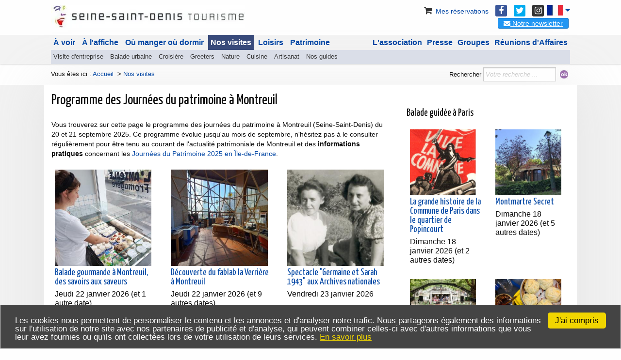

--- FILE ---
content_type: text/html; charset=ISO-8859-15
request_url: https://www.tourisme93.com/journees-du-patrimoine-a-montreuil.html
body_size: 16477
content:
<!DOCTYPE html>
<html lang="fr" >
<head>
  <title>Les Journées du patrimoine à Montreuil, Seine-Saint-Denis (Programme)</title>
  
  <meta charset="ISO-8859-15" />

  <meta name="description"   content="Vous trouverez sur cette page le programme des journ&amp;eacute;es europ&amp;eacute;ennes du patrimoine &amp;agrave; Montreuil (Seine-Saint-Denis)..." />
  <meta name="author"        content="Seine-Saint-Denis Tourisme" />
  <meta name="copyright"     content="www.tourisme93.com" />
  <meta name="robots"        content="follow,index,all" />
  <meta name="gs-generated-date" content="2026-01-18 13:43:04" />
  <link rel="canonical" href="https://www.tourisme93.com/journees-du-patrimoine-a-montreuil.html" />
    <base href="https://www.tourisme93.com/" />
  <meta property="og:title"       content=" Les Journ&eacute;es du patrimoine &agrave; Montreuil, Seine-Saint-Denis (Programme)">
  <meta property="og:url"         content="https://www.tourisme93.com/journees-du-patrimoine-a-montreuil.html">
  <meta property="og:description" content="Vous trouverez sur cette page le programme des journ&eacute;es europ&eacute;ennes du patrimoine &agrave; Montreuil (Seine-Saint-Denis)...">
  <meta property="og:site_name"   content="Seine-Saint-Denis tourisme">
  <meta name="viewport" content="width=device-width, initial-scale=1.0" />

  
  <script src="resources/jquery/jquery.min.js?v=c1374c9" type="text/javascript" ></script>
  <script src="resources/jquery/jquery-ui.custom.min.js?v=c1374c9" type="text/javascript" ></script>
  <script src="resources/jquery/ui/i18n/jquery.ui.datepicker-fr.js?v=c1374c9" type="text/javascript" ></script>
  <script src="resources/scriptaculous/compressed/gs_scriptaproto.js?v=c1374c9" type="text/javascript" ></script>
  <script src="gsite.js?v2&v=c1374c9" type="text/javascript" ></script>
  <script src="modules/core/summary_page/summary_page.js?v=c1374c9" type="text/javascript" async></script>
  <script src="scripts/js/effect.js?v=c1374c9" type="text/javascript" ></script>
  <script src="Local/minisites/scripts/responsive.js?v=c1374c9" type="text/javascript" ></script>
  <script src="Local/tourisme93/scripts/template_v3.js?v=c1374c9" type="text/javascript" ></script>
  <!-- CSS file="./Local/tourisme93/tourisme93_v3.css" replace_main="true" -->

  <!-- Social -->


  <!-- NO_AUTH <script data-ad-client="ca-pub-7906560297289280" async src="https://pagead2.googlesyndication.com/pagead/js/adsbygoogle.js"></script>

<!-- Script clarity -->
<script type="text/javascript">
    (function(c,l,a,r,i,t,y){
        c[a]=c[a]||function(){(c[a].q=c[a].q||[]).push(arguments)};
        t=l.createElement(r);t.async=1;t.src="https://www.clarity.ms/tag/"+i;
        y=l.getElementsByTagName(r)[0];y.parentNode.insertBefore(t,y);
    })(window, document, "clarity", "script", "ga2hlehgn2");
</script>


<!-- Matomo -->
<script type="text/javascript">
  var _paq = window._paq || []; 
  _paq.push(['trackPageView']); 
  _paq.push(['enableLinkTracking']); 
  (function() { 
    var u="//stats.id-alizes.net/"; 
    _paq.push(['setTrackerUrl', u+'matomo.php']); 
    _paq.push(['setSiteId', '30']); 
    var d=document, g=d.createElement('script'), s=d.getElementsByTagName('script')[0]; 
    g.type='text/javascript'; g.async=true; g.defer=true; g.src=u+'matomo.js'; s.parentNode.insertBefore(g,s); 
  })(); 
</script>
<!-- End Matomo Code -->

<!-- 3RD_PARTY_SCRIPT id="google-analytics" -->
<script async src="https://www.googletagmanager.com/gtag/js?id=G-SNYG5QQV3D"></script>
<script type="text/javascript">
   window.dataLayer = window.dataLayer || [];
   function gtag(){dataLayer.push(arguments);}
   gtag('js', new Date());
   gtag('config', 'G-SNYG5QQV3D', {'custom_map': {'dimension1': 'ParentLvl1'}});
   gtag('config', 'UA-741904-1',  {'custom_map': {'dimension1': 'ParentLvl1'}});
   gtag('event', 'ParentLvl1_dimension', {'ParentLvl1': 'tourisme93mnu1_6'});
jQuery(function(){
  jQuery('a[target="_blank"]').click(function () {
    var current_url = window.location.href.split('/');
    var current_domain = current_url[2];
    var out_url = jQuery(this).attr('href').split('/');
    var out_domain = out_url[2];
    if(out_domain != current_domain && out_url[0].substr(0,4)=='http'){
      gtag ('event', 'link_out', {
        'event_category': jQuery(this).attr('href'),
        'event_label': jQuery(this).text()
      });
    }
  });
});
</script>
<!-- 3RD_PARTY_SCRIPT_END -->


<script type="application/ld+json">
{"itemListElement":[{"item":"https://www.tourisme93.com/document.php?pagendx=23","position":1,"@type":"ListItem","@context":"http://schema.org","name":"Nos visites","description":null,"url":null,"image":null}],"numberOfItems":1,"@type":"BreadcrumbList","@context":"http://schema.org"}
</script>
</head>

<body>


  <div><a id="top"></a>

  </div>

  <!-- *** Header ************************************************************ -->



  <section id="s_header_top">
    <div class="row" style="padding: 10px 0;">
      <div class="columns large-5">
        <a href=".">
           <div class="titre"> <img class="header_logo" alt="Seine-Saint-Denis Tourisme" src="./Local/tourisme93/img/logo93_mobile.jpg" width="400" height="48"/></div>
        </a>
      </div>
      <div class="columns large-7">
        <!-- *************************************************************** -->
        <!-- LANG SELECTOR -->
        <div id="list_langs">
          <a id="btn_open_lang" class="btn_flag flag_fr" onclick="toggleLangList()">&nbsp;<i class="fa fa-caret-down" aria-hidden="true"></i></a>
          <ul id="list_lang_all" style="display: none;">
            <li><a class="btn_flag flag_fr" href="https://www.tourisme93.com/"> Fran&ccedil;ais</a></li>
            <li><a class="btn_flag flag_en" href="https://uk.tourisme93.com/"> English</a></li>
            <li><a class="btn_flag flag_es" href="https://es.tourisme93.com/"> Espa&ntilde;ol</a></li>
          </ul>
        </div>

        <style>
          #list_langs {
            position: relative;
            float: right;
            margin-left: 7px;
          }
          .btn_flag {
            display: inline-block;
            min-width: 33px;
            padding-left: 33px;
            height: 22px;
            line-height: 1;
            background-image: url('Local/flags_t93/all_flags.jpg');
            background-repeat: no-repeat;
          }
          .btn_flag.flag_fr { background-position: 0 -22px;}
          .btn_flag.flag_en { background-position: 0 0;}
          .btn_flag.flag_es { background-position: 0 -44px;}
          #list_langs ul {
            position: absolute;
            top: 22px;
            right: 0;
            z-index: 99;
            padding: 7px;
            list-style-type: none;
            border: solix 1px #eee;
            box-shadow: 1px 1px 5px rgba(0,0,0,0.2);
            background-color: #fff;
            border-top: solid 1px #fff;
          }
          #list_langs ul li {
            margin: 0 0 7px;
            border-bottom: solid 1px #ddd;
          }
          #list_langs ul li:last-child {
            margin: 0 0 0;
            border-bottom-style: none;
          }
          #list_langs ul li a {
            display: inline-block;
            padding: 7px;
            padding-left: 43px;
            margin-left: 5px;
          }
          #list_langs ul li a:hover {
            text-decoration: underline;
          }
          #list_langs:hover > ul {
            display: block !important;
          }
          #btn_open_lang .fa {
            font-size: 18px;
            line-height: 22px;
          }
        </style>
        <script>
          function toggleLangList() {
            var x = document.getElementById("list_lang_all");
            if (x.style.display === "none") {
              x.style.display = "block";
            } else {
              x.style.display = "none";
            }
          }
        </script>
        <!-- END LANG SELECTOR -->
        <!-- *************************************************************** -->
        <ul id="top_right_links">

          <li><a href="https://exploreparis.com/fr/connexion?back=history"><i class="fa fa-shopping-cart"></i>&nbsp;Mes r&eacute;servations</a></li>
          <li><a href="https://fr-fr.facebook.com/seinesaintdenis.tourisme/" target="_blank"><i class="fa fa-facebook"></i></a></li>
          <li><a href="https://twitter.com/cdt93" target="_blank"><i class="fa fa-twitter"></i></a></li>
          <li><a href="https://www.instagram.com/seinesaintdenistourisme/" target="_blank"><i class="fa fa-instagram"></i></a></li>
        </ul>
        <div id="block-newsletter">
          
<div id="boxapp_10876" class="txt_include">
<div class="frmmail_popup_init">
<button id="btn_popup_183" class="button_popup" data-function="getPopupFormCtn" data-url="popup.php?fct=getPopupFormCtn&module=formmail-show&project=tourisme93&projectadm=tourisme93&formmail_id=183"><i class="fa fa-envelope"></i> Notre newsletter</button>
</div>
<script type="text/javascript">
jQuery('.button_popup').click(function() {
  var url = jQuery(this).attr('data-url');
  if(url == undefined) return;
  url += '&pattern=popup_app_transparency';
  if(jQuery('#popup_app').length == 0) jQuery('body').append('<div id="popup_app"></div>');
  jQuery('#popup_app').html(
      '<div id="popup_frame">'+
      '<iframe src="'+url+'" frameborder="0" style="background: transparent none repeat scroll 0% 0%; border: 0px none transparent; overflow: hidden; visibility: visible; margin: 0px !important; padding: 0px !important; position: fixed; left: 0px; top: 0px; width: 100%; height: 100%; z-index: 9999; display: block;"></iframe>'+
      '</div>'
  );
});
</script></div>
        </div>
      </div>

    </div>
  </section>



  <!-- *** MENU ************************************************************ -->


  <section id="s_main_menu">
    <div class="row">
      <div class="columns large-12">
        <a href="." class="logo_sticky" style="display:none;"><img class="header_logo" alt="Seine-Saint-Denis Tourisme" src="./Local/tourisme93/img/logo93_mini.jpg"/></a>
        
  <ul id="adm_menu1default" class="gs_responsive">
    <li id="mnu_tourisme93mnu1_3" class="item_node first childs_multi"><a href="document.php?pagendx=20" class="link_item_node first childs_multi">À voir</a>
    <ul id="adm_menu2defaulttourisme93mnu1_3" class="ul_2 menu_node">
      <li id="mnu_tourisme93mnu2_17" class="item_node_level_2 first"><a href="https://www.tourisme93.com/basilique/" class="link_item_node_level_2 first">Basilique Saint-Denis</a></li>
      <li id="mnu_tourisme93mnu2_20" class="item_node_level_2"><a href="document.php?pagendx=76" class="link_item_node_level_2">Stade de France</a></li>
      <li id="mnu_tourisme93mnu2_19" class="item_node_level_2"><a href="document.php?pagendx=74" class="link_item_node_level_2">Marché aux Puces</a></li>
      <li id="mnu_tourisme93mnu2_18" class="item_node_level_2"><a href="document.php?pagendx=75" class="link_item_node_level_2">Musée de l'Air</a></li>
      <li id="mnu_tourisme93mnu2_16" class="item_node_level_2"><a href="document.php?pagendx=27" class="link_item_node_level_2">La Villette</a></li>
      <li id="mnu_tourisme93mnu2_114" class="item_node_level_2"><a href="document.php?pagendx=507" class="link_item_node_level_2">Paris en bateau</a></li>
      <li id="mnu_5972" class="item_node_level_2"><a href="street-art-graffitis-93.html" class="link_item_node_level_2">Street art</a></li>
      <li id="mnu_9151" class="item_node_level_2 last"><a href="guide-des-quartiers.html" class="link_item_node_level_2 last">Quartier</a></li>
    </ul>
    </li>
    <li id="mnu_tourisme93mnu1_4" class="item_node childs_multi"><a href="document.php?pagendx=79" class="link_item_node childs_multi">À l'affiche</a>
    <ul id="adm_menu2defaulttourisme93mnu1_4" class="ul_2 menu_node">
      <li id="mnu_tourisme93mnu2_153" class="item_node_level_2 first"><a href="document.php?pagendx=705" class="link_item_node_level_2 first">Concert</a></li>
      <li id="mnu_tourisme93mnu2_154" class="item_node_level_2"><a href="document.php?pagendx=704" class="link_item_node_level_2">Spectacle</a></li>
      <li id="mnu_tourisme93mnu2_155" class="item_node_level_2"><a href="document.php?pagendx=706" class="link_item_node_level_2">Exposition</a></li>
      <li id="mnu_tourisme93mnu2_156" class="item_node_level_2"><a href="document.php?pagendx=708" class="link_item_node_level_2">Sport</a></li>
      <li id="mnu_tourisme93mnu2_157" class="item_node_level_2"><a href="document.php?pagendx=703" class="link_item_node_level_2">Enfant</a></li>
      <li id="mnu_tourisme93mnu2_158" class="item_node_level_2"><a href="document.php?pagendx=707" class="link_item_node_level_2">Salon brocante</a></li>
      <li id="mnu_tourisme93mnu2_159" class="item_node_level_2"><a href="document.php?pagendx=709" class="link_item_node_level_2">Cinéma</a></li>
      <li id="mnu_tourisme93mnu2_160" class="item_node_level_2"><a href="document.php?pagendx=710" class="link_item_node_level_2">Fête</a></li>
      <li id="mnu_7515" class="item_node_level_2"><a href="lieux-de-creations-alternatifs.html" class="link_item_node_level_2">Lieu alternatif</a></li>
      <li id="mnu_tourisme93mnu2_188" class="item_node_level_2"><a href="document.php?pagendx=631" class="link_item_node_level_2">Évènements</a></li>
      <li id="mnu_7809" class="item_node_level_2 last"><a href="salons-professionnels.html" class="link_item_node_level_2 last">Salons pro</a></li>
    </ul>
    </li>
    <li id="mnu_tourisme93mnu1_5" class="item_node childs_multi"><a href="document.php?pagendx=88" class="link_item_node childs_multi">Où manger où dormir</a>
    <ul id="adm_menu2defaulttourisme93mnu1_5" class="ul_2 menu_node">
      <li id="mnu_tourisme93mnu2_33" class="item_node_level_2 first"><a href="hotels.html" class="link_item_node_level_2 first">Hôtel</a></li>
      <li id="mnu_tourisme93mnu2_36" class="item_node_level_2"><a href="document.php?pagendx=2639" class="link_item_node_level_2">Restaurant</a></li>
      <li id="mnu_tourisme93mnu2_57" class="item_node_level_2"><a href="document.php?pagendx=613" class="link_item_node_level_2">Meublé de tourisme</a></li>
      <li id="mnu_tourisme93mnu2_35" class="item_node_level_2"><a href="document.php?pagendx=85" class="link_item_node_level_2">Auberge de jeunesse</a></li>
      <li id="mnu_tourisme93mnu2_34" class="item_node_level_2 last"><a href="document.php?pagendx=86" class="link_item_node_level_2 last">Hébergement plein air</a></li>
    </ul>
    </li>
    <li id="mnu_tourisme93mnu1_6" class="item_node_selected childs_multi"><a href="document.php?pagendx=23" class="link_item_node_selected childs_multi">Nos visites</a>
    <ul id="adm_menu2defaulttourisme93mnu1_6" class="ul_2 menu_node">
      <li id="mnu_tourisme93mnu2_28" class="item_node_level_2 first"><a href="document.php?pagendx=154" class="link_item_node_level_2 first">Visite d'entreprise</a></li>
      <li id="mnu_tourisme93mnu2_125" class="item_node_level_2"><a href="document.php?pagendx=267" class="link_item_node_level_2">Balade urbaine</a></li>
      <li id="mnu_4355" class="item_node_level_2"><a href="document.php?pagendx=410" class="link_item_node_level_2">Croisière</a></li>
      <li id="mnu_tourisme93mnu2_193" class="item_node_level_2"><a href="document.php?pagendx=999" class="link_item_node_level_2">Greeters</a></li>
      <li id="mnu_tourisme93mnu2_29" class="item_node_level_2"><a href="document.php?pagendx=60" class="link_item_node_level_2">Nature</a></li>
      <li id="mnu_6063" class="item_node_level_2"><a href="cours-de-cuisine-ateliers-stages.html" class="link_item_node_level_2">Cuisine</a></li>
      <li id="mnu_8593" class="item_node_level_2"><a href="metiers-d-art-en-seine-saint-denis.html" class="link_item_node_level_2">Artisanat</a></li>
      <li id="mnu_11668" class="item_node_level_2 last"><a href="nos-guides.html" class="link_item_node_level_2 last">Nos guides</a></li>
    </ul>
    </li>
    <li id="mnu_tourisme93mnu1_22" class="item_node childs_multi"><a href="document.php?pagendx=698" class="link_item_node childs_multi">Loisirs</a>
    <ul id="adm_menu2defaulttourisme93mnu1_22" class="ul_2 menu_node">
      <li id="mnu_12200" class="item_node_level_2 first"><a href="canaux-rivieres.html" class="link_item_node_level_2 first">Canaux</a></li>
      <li id="mnu_tourisme93mnu2_137" class="item_node_level_2"><a href="document.php?pagendx=441" class="link_item_node_level_2">Parcs</a></li>
      <li id="mnu_tourisme93mnu2_136" class="item_node_level_2"><a href="document.php?pagendx=881" class="link_item_node_level_2">Cinéma</a></li>
      <li id="mnu_tourisme93mnu2_148" class="item_node_level_2"><a href="document.php?pagendx=916" class="link_item_node_level_2">Shopping</a></li>
      <li id="mnu_11869" class="item_node_level_2"><a href="document.php?pagendx=737" class="link_item_node_level_2">Piscine</a></li>
      <li id="mnu_tourisme93mnu2_134" class="item_node_level_2"><a href="document.php?pagendx=804" class="link_item_node_level_2">Sport</a></li>
      <li id="mnu_3253" class="item_node_level_2"><a href="document.php?pagendx=1133" class="link_item_node_level_2">Gourmand</a></li>
      <li id="mnu_10592" class="item_node_level_2"><a href="document.php?pagendx=455" class="link_item_node_level_2">Famille</a></li>
      <li id="mnu_4490" class="item_node_level_2"><a href="document.php?pagendx=146" class="link_item_node_level_2">Vacances</a></li>
      <li id="mnu_4752" class="item_node_level_2"><a href="document.php?pagendx=280" class="link_item_node_level_2">Centre loisirs</a></li>
      <li id="mnu_10091" class="item_node_level_2 last"><a href="bibliotheques-mediatheques.html" class="link_item_node_level_2 last">Bibliothèque</a></li>
    </ul>
    </li>
    <li id="mnu_tourisme93mnu1_7" class="item_node childs_multi"><a href="document.php?pagendx=24" class="link_item_node childs_multi">Patrimoine</a>
    <ul id="adm_menu2defaulttourisme93mnu1_7" class="ul_2 menu_node">
      <li id="mnu_tourisme93mnu2_48" class="item_node_level_2 first"><a href="document.php?pagendx=712" class="link_item_node_level_2 first">Musée</a></li>
      <li id="mnu_tourisme93mnu2_149" class="item_node_level_2"><a href="document.php?pagendx=582" class="link_item_node_level_2">Lieu de culte</a></li>
      <li id="mnu_tourisme93mnu2_150" class="item_node_level_2"><a href="document.php?pagendx=583" class="link_item_node_level_2">Château</a></li>
      <li id="mnu_tourisme93mnu2_183" class="item_node_level_2"><a href="document.php?pagendx=475" class="link_item_node_level_2">Industrie</a></li>
      <li id="mnu_3478" class="item_node_level_2"><a href="lieux-memoire-seconde-guerre-mondiale.html" class="link_item_node_level_2">Mémoire</a></li>
      <li id="mnu_tourisme93mnu2_169" class="item_node_level_2"><a href="document.php?pagendx=867" class="link_item_node_level_2">Architecture et urbanisme</a></li>
      <li id="mnu_tourisme93mnu2_170" class="item_node_level_2"><a href="document.php?pagendx=831" class="link_item_node_level_2">Cité-jardin</a></li>
      <li id="mnu_tourisme93mnu2_109" class="item_node_level_2"><a href="document.php?pagendx=344" class="link_item_node_level_2">Villes</a></li>
      <li id="mnu_5049" class="item_node_level_2"><a href="agriculture-en-seine-saint-denis.html" class="link_item_node_level_2">Agriculture</a></li>
      <li id="mnu_9702" class="item_node_level_2"><a href="l-archeologie-en-seine-saint-denis.html" class="link_item_node_level_2">Archéologie</a></li>
      <li id="mnu_8169" class="item_node_level_2 last"><a href="conservation-restauration-patrimoine-paris-93.html" class="link_item_node_level_2 last">Archives</a></li>
    </ul>
    </li>
    <li id="mnu_tourisme93mnu1_9" class="item_node childs_multi"><a href="document.php?pagendx=807" class="link_item_node childs_multi">Réunions d'Affaires</a>
    <ul id="adm_menu2defaulttourisme93mnu1_9" class="ul_2 menu_node">
      <li id="mnu_tourisme93mnu2_162" class="item_node_level_2 first"><a href="document.php?pagendx=808" class="link_item_node_level_2 first">Lieux de réunions et d'événements</a></li>
      <li id="mnu_tourisme93mnu2_163" class="item_node_level_2"><a href="document.php?pagendx=810" class="link_item_node_level_2">Incentive et team-building</a></li>
      <li id="mnu_10899" class="item_node_level_2"><a href="prestataires-animations.html" class="link_item_node_level_2">Animations</a></li>
      <li id="mnu_12520" class="item_node_level_2"><a href="centres-de-congres-et-d-expositions.html" class="link_item_node_level_2">Congrès</a></li>
      <li id="mnu_11572" class="item_node_level_2 last"><a href="tournage-dans-le-nord-est-parisien.html" class="link_item_node_level_2 last">Tournages</a></li>
    </ul>
    </li>
    <li id="mnu_tourisme93mnu1_23" class="item_node childs_multi"><a href="circuits-groupes.html" class="link_item_node childs_multi">Groupes</a>
    <ul id="adm_menu2defaulttourisme93mnu1_23" class="ul_2 menu_node">
      <li id="mnu_tourisme93mnu2_139" class="item_node_level_2 first"><a href="document.php?pagendx=551" class="link_item_node_level_2 first">1/2 journée</a></li>
      <li id="mnu_tourisme93mnu2_140" class="item_node_level_2"><a href="document.php?pagendx=552" class="link_item_node_level_2">Journée</a></li>
      <li id="mnu_tourisme93mnu2_141" class="item_node_level_2"><a href="document.php?pagendx=553" class="link_item_node_level_2">En soirée</a></li>
      <li id="mnu_13625" class="item_node_level_2"><a href="sejours-groupes.html" class="link_item_node_level_2">Séjour</a></li>
      <li id="mnu_11716" class="item_node_level_2"><a href="document.php?pagendx=692" class="link_item_node_level_2">Scolaires</a></li>
      <li id="mnu_tourisme93mnu2_143" class="item_node_level_2"><a href="document.php?pagendx=333" class="link_item_node_level_2">Demande de devis</a></li>
      <li id="mnu_13997" class="item_node_level_2"><a href="document.php?pagendx=13975" class="link_item_node_level_2">Evénements pro groupe</a></li>
      <li id="mnu_tourisme93mnu2_146" class="item_node_level_2"><a href="document.php?pagendx=341" class="link_item_node_level_2">Brochure</a></li>
      <li id="mnu_tourisme93mnu2_167" class="item_node_level_2"><a href="document.php?pagendx=833" class="link_item_node_level_2">Professionnels</a></li>
      <li id="mnu_5658" class="item_node_level_2 last"><a href="comites-entreprises.html" class="link_item_node_level_2 last">Comités d'entreprise</a></li>
    </ul>
    </li>
    <li id="mnu_tourisme93mnu1_8" class="item_node childs_multi"><a href="document.php?pagendx=923" class="link_item_node childs_multi">Presse</a>
    <ul id="adm_menu2defaulttourisme93mnu1_8" class="ul_2 menu_node">
      <li id="mnu_9567" class="item_node_level_2 first"><a href="chiffres-cle.html" class="link_item_node_level_2 first">Chiffres-clé</a></li>
      <li id="mnu_9401" class="item_node_level_2"><a href="document.php?pagendx=78" class="link_item_node_level_2">Observation touristique</a></li>
      <li id="mnu_10475" class="item_node_level_2 last"><a href="document.php?pagendx=10460" class="link_item_node_level_2 last">Tourisme de demain</a></li>
    </ul>
    </li>
    <li id="mnu_3344" class="item_node last childs_multi"><a href="document.php?pagendx=101" class="link_item_node last childs_multi">L'association</a>
    <ul id="adm_menu2default3344" class="ul_2 menu_node">
      <li id="mnu_11492" class="item_node_level_2 first"><a href="adherer-a-seine-saint-denis-tourisme.html" class="link_item_node_level_2 first">Adhérer</a></li>
      <li id="mnu_11426" class="item_node_level_2"><a href="document.php?pagendx=870" class="link_item_node_level_2">CA & AG</a></li>
      <li id="mnu_8304" class="item_node_level_2"><a href="statuts-seine-saint-denis-tourisme.html" class="link_item_node_level_2">Statuts</a></li>
      <li id="mnu_4615" class="item_node_level_2"><a href="document.php?pagendx=249" class="link_item_node_level_2">Tourisme93.com</a></li>
      <li id="mnu_3345" class="item_node_level_2 last"><a href="document.php?pagendx=307" class="link_item_node_level_2 last">Achats - marchés</a></li>
    </ul>
    </li>
  </ul>
      </div>
    </div>
  </section>


  <!-- *** Main ************************************************************** -->


  <section id="s_after_menu">
    <div class="row">
      <div id="head-ariane" class="columns large-8">
          Vous êtes ici : <a class="link_path" href=".">Accueil</a>
&nbsp;&gt;&nbsp;<span><a href="document.php?pagendx=23" class="link_ariane"><span>Nos visites</span></a></span>
      </div>
      <div id="head-search" class="columns large-4">
          <form id="cse-search-box" accept-charset="utf-8" action="https://www.tourisme93.com/recherche.html">
            <input type="hidden" value="006612662567201694463:ynbfcgjxv40" name="cx">
            <input type="hidden" value="UTF-8" name="ie">
            <label id="lbl_search" for="search_on_site">Rechercher</label>
            <input id="search_on_site" type="text" size="31" name="q" placeholder="Votre recherche ...">
            <input type="image" alt="Rechercher sur le site" src="Local/tourisme93/dir/images/icons/ok.gif" name="sa">
          </form>
      </div>
    </div>
  </section>
<!-- *** Main ************************************************************** -->
<section id="s_main_blody">
  <div class="row">
    <div class="large-12 medium-12 small-12 columns page_title last"><h1>Programme des Journées du patrimoine à Montreuil</h1></div>
    <div class="large-8 medium-6 small-12 columns">
      <div class="">
        <div class="menu_3"></div>
        <br style="clear:both;">
        <div>
<div class="txt_paragraph  first last" id="txt_para_5644">
  <div class="txt_text" id="txt_desc_5644">
    
<div class="gsi-row">
<div class="gsi-col gsi-12" data-size="12"><div class="type-text"><p>Vous trouverez sur cette page le programme des journées du patrimoine à Montreuil (Seine-Saint-Denis) du 20 et 21 septembre 2025. Ce programme évolue jusqu'au mois de septembre, n'hésitez pas à le consulter régulièrement pour être tenu au courant de l'actualité patrimoniale de Montreuil et des <strong>informations pratiques</strong> concernant les <a href="https://www.tourisme93.com/document.php?pagendx=155">Journées du Patrimoine 2025 en Île-de-France</a>.</p>
 <div class="group_ad_feed">
<div class="item_ad_feed"><a href="https://exploreparis.com/fr/9359-balade-gourmande-a-montreuil-des-savoirs-aux-saveurs.html#utm_source=tourisme93.com&amp;utm_medium=referral&amp;utm_campaign=json_feed&amp;utm_content=5643" class="trk_item item_img_left"  target="_blank"  data-node="5643"><img class="lazyloadimg bttrlazyloading animated bounceIn" data-bttrlazyloading-md-src="https://exploreparis.com/25614-home_default/balade-gourmande-a-montreuil-des-savoirs-aux-saveurs.jpg" alt="Balade gourmande à Montreuil, des savoirs aux saveurs" /></a>
<div class="text_element_left">
<strong class="feed_item item_title"><a href="https://exploreparis.com/fr/9359-balade-gourmande-a-montreuil-des-savoirs-aux-saveurs.html#utm_source=tourisme93.com&amp;utm_medium=referral&amp;utm_campaign=json_feed&amp;utm_content=5643" class="trk_item"  target="_blank" data-node="5643">Balade gourmande à Montreuil, des savoirs aux saveurs</a></strong><div class="item_date_feed">Jeudi 22 janvier 2026 (et 1 autre date)</div>
</div>
<br style="clear:both;">
</div>
<div class="item_ad_feed"><a href="https://exploreparis.com/fr/5035-decouverte-du-fablab-la-verriere-a-montreuil.html#utm_source=tourisme93.com&amp;utm_medium=referral&amp;utm_campaign=json_feed&amp;utm_content=5643" class="trk_item item_img_left"  target="_blank"  data-node="5643"><img class="lazyloadimg bttrlazyloading animated bounceIn" data-bttrlazyloading-md-src="https://exploreparis.com/11805-home_default/decouverte-du-fablab-la-verriere-a-montreuil.jpg" alt="Découverte du fablab la Verrière à Montreuil" /></a>
<div class="text_element_left">
<strong class="feed_item item_title"><a href="https://exploreparis.com/fr/5035-decouverte-du-fablab-la-verriere-a-montreuil.html#utm_source=tourisme93.com&amp;utm_medium=referral&amp;utm_campaign=json_feed&amp;utm_content=5643" class="trk_item"  target="_blank" data-node="5643">Découverte du fablab la Verrière à Montreuil</a></strong><div class="item_date_feed">Jeudi 22 janvier 2026 (et 9 autres dates)</div>
</div>
<br style="clear:both;">
</div>
<div class="item_ad_feed"><a href="https://exploreparis.com/fr/9475-spectacle-germaine-et-sarah-1943-aux-archives-nationales.html#utm_source=tourisme93.com&amp;utm_medium=referral&amp;utm_campaign=json_feed&amp;utm_content=5643" class="trk_item item_img_left"  target="_blank"  data-node="5643"><img class="lazyloadimg bttrlazyloading animated bounceIn" data-bttrlazyloading-md-src="https://exploreparis.com/25982-home_default/spectacle-germaine-et-sarah-1943-aux-archives-nationales.jpg" alt="Spectacle  Germaine et Sarah 1943  aux Archives nationales" /></a>
<div class="text_element_left">
<strong class="feed_item item_title"><a href="https://exploreparis.com/fr/9475-spectacle-germaine-et-sarah-1943-aux-archives-nationales.html#utm_source=tourisme93.com&amp;utm_medium=referral&amp;utm_campaign=json_feed&amp;utm_content=5643" class="trk_item"  target="_blank" data-node="5643">Spectacle "Germaine et Sarah 1943" aux Archives nationales</a></strong><div class="item_date_feed">Vendredi 23 janvier 2026</div>
</div>
<br style="clear:both;">
</div>
<div class="item_ad_feed"><a href="https://exploreparis.com/fr/8660-balade-resistance-pendant-la-seconde-guerre-mondiale-a-montreuil.html#utm_source=tourisme93.com&amp;utm_medium=referral&amp;utm_campaign=json_feed&amp;utm_content=5643" class="trk_item item_img_left"  target="_blank"  data-node="5643"><img class="lazyloadimg bttrlazyloading animated bounceIn" data-bttrlazyloading-md-src="https://exploreparis.com/23496-home_default/balade-resistance-pendant-la-seconde-guerre-mondiale-a-montreuil.jpg" alt="Balade Résistance pendant la Seconde Guerre mondiale, à Montreuil" /></a>
<div class="text_element_left">
<strong class="feed_item item_title"><a href="https://exploreparis.com/fr/8660-balade-resistance-pendant-la-seconde-guerre-mondiale-a-montreuil.html#utm_source=tourisme93.com&amp;utm_medium=referral&amp;utm_campaign=json_feed&amp;utm_content=5643" class="trk_item"  target="_blank" data-node="5643">Balade Résistance pendant la Seconde Guerre mondiale, à Montreuil</a></strong><div class="item_date_feed">Samedi 24 janvier 2026</div>
</div>
<br style="clear:both;">
</div>
<div class="item_ad_feed"><a href="https://exploreparis.com/fr/2181-la-longue-histoire-des-murs-a-peches-avec-la-societe-regionale-horticulture-de-montreuil.html#utm_source=tourisme93.com&amp;utm_medium=referral&amp;utm_campaign=json_feed&amp;utm_content=5643" class="trk_item item_img_left"  target="_blank"  data-node="5643"><img class="lazyloadimg bttrlazyloading animated bounceIn" data-bttrlazyloading-md-src="https://exploreparis.com/2676-home_default/la-longue-histoire-des-murs-a-peches-avec-la-societe-regionale-horticulture-de-montreuil.jpg" alt="L'histoire des murs à pêches avec la Société Régionale d'Horticulture de Montreuil" /></a>
<div class="text_element_left">
<strong class="feed_item item_title"><a href="https://exploreparis.com/fr/2181-la-longue-histoire-des-murs-a-peches-avec-la-societe-regionale-horticulture-de-montreuil.html#utm_source=tourisme93.com&amp;utm_medium=referral&amp;utm_campaign=json_feed&amp;utm_content=5643" class="trk_item"  target="_blank" data-node="5643">L'histoire des murs à pêches avec la Société Régionale d'Horticulture de Montreuil</a></strong><div class="item_date_feed">Samedi 24 janvier 2026</div>
</div>
<br style="clear:both;">
</div>
<div class="item_ad_feed"><a href="https://exploreparis.com/fr/9311-visite-guidee-exposition-couleurs-histoire-du-travail-et-des-luttes-au-musee-de-l-histoire-vivante-de-montreuil.html#utm_source=tourisme93.com&amp;utm_medium=referral&amp;utm_campaign=json_feed&amp;utm_content=5643" class="trk_item item_img_left"  target="_blank"  data-node="5643"><img class="lazyloadimg bttrlazyloading animated bounceIn" data-bttrlazyloading-md-src="https://exploreparis.com/25465-home_default/visite-guidee-exposition-couleurs-histoire-du-travail-et-des-luttes-au-musee-de-l-histoire-vivante-de-montreuil.jpg" alt="Visite guidée Exposition Couleurs, histoire du travail et des luttes au Musée de l'Histoire Vivante de Montreuil" /></a>
<div class="text_element_left">
<strong class="feed_item item_title"><a href="https://exploreparis.com/fr/9311-visite-guidee-exposition-couleurs-histoire-du-travail-et-des-luttes-au-musee-de-l-histoire-vivante-de-montreuil.html#utm_source=tourisme93.com&amp;utm_medium=referral&amp;utm_campaign=json_feed&amp;utm_content=5643" class="trk_item"  target="_blank" data-node="5643">Visite guidée Exposition Couleurs, histoire du travail et des luttes au Musée de l'Histoire Vivante de Montreuil</a></strong><div class="item_date_feed">Samedi 24 janvier 2026 (et 4 autres dates)</div>
</div>
<br style="clear:both;">
</div>
<div class="item_ad_feed"><a href="https://exploreparis.com/fr/7878-visite-decouverte-d-un-atelier-de-torrefaction-chez-capuch-.html#utm_source=tourisme93.com&amp;utm_medium=referral&amp;utm_campaign=json_feed&amp;utm_content=5643" class="trk_item item_img_left"  target="_blank"  data-node="5643"><img class="lazyloadimg bttrlazyloading animated bounceIn" data-bttrlazyloading-md-src="https://exploreparis.com/20991-home_default/visite-decouverte-d-un-atelier-de-torrefaction-chez-capuch-.jpg" alt="Visite découverte d'un atelier de torréfaction, chez Capuch'" /></a>
<div class="text_element_left">
<strong class="feed_item item_title"><a href="https://exploreparis.com/fr/7878-visite-decouverte-d-un-atelier-de-torrefaction-chez-capuch-.html#utm_source=tourisme93.com&amp;utm_medium=referral&amp;utm_campaign=json_feed&amp;utm_content=5643" class="trk_item"  target="_blank" data-node="5643">Visite découverte d'un atelier de torréfaction, chez Capuch'</a></strong><div class="item_date_feed">Mardi 27 janvier 2026</div>
</div>
<br style="clear:both;">
</div>
<div class="item_ad_feed"><a href="https://exploreparis.com/fr/8494-promenade-memorielle-dans-le-haut-montreuil-autour-de-la-deportation-de-montreuilloises.html#utm_source=tourisme93.com&amp;utm_medium=referral&amp;utm_campaign=json_feed&amp;utm_content=5643" class="trk_item item_img_left"  target="_blank"  data-node="5643"><img class="lazyloadimg bttrlazyloading animated bounceIn" data-bttrlazyloading-md-src="https://exploreparis.com/22947-home_default/promenade-memorielle-dans-le-haut-montreuil-autour-de-la-deportation-de-montreuilloises.jpg" alt="Balade Hommage aux résistant.es déporté.es dans le Haut Montreuil" /></a>
<div class="text_element_left">
<strong class="feed_item item_title"><a href="https://exploreparis.com/fr/8494-promenade-memorielle-dans-le-haut-montreuil-autour-de-la-deportation-de-montreuilloises.html#utm_source=tourisme93.com&amp;utm_medium=referral&amp;utm_campaign=json_feed&amp;utm_content=5643" class="trk_item"  target="_blank" data-node="5643">Balade Hommage aux résistant.es déporté.es dans le Haut Montreuil</a></strong><div class="item_date_feed">Samedi 31 janvier 2026</div>
</div>
<br style="clear:both;">
</div>
<div class="item_ad_feed"><a href="https://exploreparis.com/fr/7695-parcours-street-art-a-montreuil-l-histoire-du-cinema-a-travers-l-art-urbain.html#utm_source=tourisme93.com&amp;utm_medium=referral&amp;utm_campaign=json_feed&amp;utm_content=5643" class="trk_item item_img_left"  target="_blank"  data-node="5643"><img class="lazyloadimg bttrlazyloading animated bounceIn" data-bttrlazyloading-md-src="https://exploreparis.com/20411-home_default/parcours-street-art-a-montreuil-l-histoire-du-cinema-a-travers-l-art-urbain.jpg" alt="A la découverte du street art de Montreuil" /></a>
<div class="text_element_left">
<strong class="feed_item item_title"><a href="https://exploreparis.com/fr/7695-parcours-street-art-a-montreuil-l-histoire-du-cinema-a-travers-l-art-urbain.html#utm_source=tourisme93.com&amp;utm_medium=referral&amp;utm_campaign=json_feed&amp;utm_content=5643" class="trk_item"  target="_blank" data-node="5643">A la découverte du street art de Montreuil</a></strong><div class="item_date_feed">Samedi 07 f&eacute;vrier 2026 (et 6 autres dates)</div>
</div>
<br style="clear:both;">
</div>
<div class="item_ad_feed"><a href="https://exploreparis.com/fr/8394-mille-ans-d-histoire-a-montreuil.html#utm_source=tourisme93.com&amp;utm_medium=referral&amp;utm_campaign=json_feed&amp;utm_content=5643" class="trk_item item_img_left"  target="_blank"  data-node="5643"><img class="lazyloadimg bttrlazyloading animated bounceIn" data-bttrlazyloading-md-src="https://exploreparis.com/22702-home_default/mille-ans-d-histoire-a-montreuil.jpg" alt="Mille ans d'histoire à Montreuil" /></a>
<div class="text_element_left">
<strong class="feed_item item_title"><a href="https://exploreparis.com/fr/8394-mille-ans-d-histoire-a-montreuil.html#utm_source=tourisme93.com&amp;utm_medium=referral&amp;utm_campaign=json_feed&amp;utm_content=5643" class="trk_item"  target="_blank" data-node="5643">Mille ans d'histoire à Montreuil</a></strong><div class="item_date_feed">Mercredi 11 f&eacute;vrier 2026 (et 1 autre date)</div>
</div>
<br style="clear:both;">
</div>
<div class="item_ad_feed"><a href="https://exploreparis.com/fr/229-cine-balade-a-montreuil.html#utm_source=tourisme93.com&amp;utm_medium=referral&amp;utm_campaign=json_feed&amp;utm_content=5643" class="trk_item item_img_left"  target="_blank"  data-node="5643"><img class="lazyloadimg bttrlazyloading animated bounceIn" data-bttrlazyloading-md-src="https://exploreparis.com/3432-home_default/cine-balade-a-montreuil.jpg" alt="Ciné-balade à Montreuil, sur les pas de Méliès" /></a>
<div class="text_element_left">
<strong class="feed_item item_title"><a href="https://exploreparis.com/fr/229-cine-balade-a-montreuil.html#utm_source=tourisme93.com&amp;utm_medium=referral&amp;utm_campaign=json_feed&amp;utm_content=5643" class="trk_item"  target="_blank" data-node="5643">Ciné-balade à Montreuil, sur les pas de Méliès</a></strong><div class="item_date_feed">Dimanche 15 f&eacute;vrier 2026 (et 1 autre date)</div>
</div>
<br style="clear:both;">
</div>
<div class="item_ad_feed"><a href="https://exploreparis.com/fr/9428-les-architectures-emblematiques-de-bagnolet-a-montreuil.html#utm_source=tourisme93.com&amp;utm_medium=referral&amp;utm_campaign=json_feed&amp;utm_content=5643" class="trk_item item_img_left"  target="_blank"  data-node="5643"><img class="lazyloadimg bttrlazyloading animated bounceIn" data-bttrlazyloading-md-src="https://exploreparis.com/25856-home_default/les-architectures-emblematiques-de-bagnolet-a-montreuil.jpg" alt="Les architectures emblématiques de Bagnolet à Montreuil" /></a>
<div class="text_element_left">
<strong class="feed_item item_title"><a href="https://exploreparis.com/fr/9428-les-architectures-emblematiques-de-bagnolet-a-montreuil.html#utm_source=tourisme93.com&amp;utm_medium=referral&amp;utm_campaign=json_feed&amp;utm_content=5643" class="trk_item"  target="_blank" data-node="5643">Les architectures emblématiques de Bagnolet à Montreuil</a></strong><div class="item_date_feed">Samedi 28 f&eacute;vrier 2026 (et 2 autres dates)</div>
</div>
<br style="clear:both;">
</div></div><h2>Mozinor, la zone industrielle verticale de Montreuil </h2><p><strong><em><img alt="Zone industrielle Mozinor" class="img_with_legend_d" src="./Local/tourisme93/files/19798/smallimage_qui-sommes-nous.jpg" style="height:158px; width:250px" /></em></strong></p><p>Mozinor incarne la toute première zone industrielle verticale inaugurée en 1975. Le contexte se place dans celui de la désindustrialisation accélérée en région parisienne à partir des années 60. Montreuil est durement touchée par les destructions d&rsquo;emplois. Pour y faire face, le conseil municipal décide le projet de construction d&rsquo;un hôtel industriel. Mozinor, qui mettra près d&rsquo;une décennie à se réaliser, finira par devenir un patrimoine architectural unique en avance sur son temps.</p>
 <h3>Mozin'arts</h3><p><strong><em>Vendredi 19, samedi 20 et dimanche 21 septembre 2025</em></strong></p><p>Mozin&rsquo;Arts présente pendant 3 jours des <strong>œuvres d&rsquo;art dans les jardins suspendus de la cité industrielle verticale Mozinor à Montreuil</strong>, reconnue Architecture Contemporaine Remarquable. Concerts, peintures, films, performances, sculptures et photographies s&rsquo;installent sur les modules cosmiques et les terrasses végétales, offrant une vue panoramique sur la cité.</p>
 <p>Imaginé par Véronique Bourgoin et la Fabrique des Illusions, Mozin&rsquo;Arts est un projet pluridisciplinaire réunissant une cinquantaine d&rsquo;artistes de différentes générations. Les journées sont rythmées par des œuvres créées in situ, performances, concerts et ateliers, offrant un parcours artistique à explorer sur l&rsquo;ensemble du toit terrasse de Mozinor.</p>
 <p><em>Inscriptions sur ExploreParis ci-dessus.<br /><a href="https://mozinarts.com/" target="_blank">Informations sur le site de Mozin'arts</a>.</em></p><h2>Visites guidées des bâtiments emblématiques de Montreuil</h2><h3>Visite guidée du bâtiment de la CGT</h3><p><em><strong>Samedi 20 et dimanche 21 septembre 2025 à 10h, à 14h et 16h</strong></em></p>
 <p>Le bâtiment de la CGT à Porte de Montreuil, ouvert en 1982, conçu par les architectes Claude Le Goas et Serge Lana constitue un bel exemple d&rsquo;architecture structuraliste.</p>
 <p><em>Inscription sur exploreparis.com ci-dessus. <br />Siège de la CGT (263 rue de Paris, 93100 Montreuil &ndash; Métro porte de Montreuil).</em></p>
 <h3>Visite du Conservatoire Pina Bausch</h3><p><em><strong>Samedi 20 septembre 2025 de 16h à 17h, de 17h30 à 18h<br />Dimanche 21 septembre 2025 de 14h à 15h, de 16h à 17h</strong></em></p>
 <p>Visitez le conservatoire de musique et de danse de Montreuil, conçu par Claude Le Goas entre 1968 et 1976. Cet édifice architectural primé pour son innovation en construction métallique a été rénové et rouvert en octobre 2024.</p>
 <p><em>Inscription sur exploreparis.com ci-dessus. </em></p><h3>Visite guidée du théâtre des Roches</h3><p><em><strong>Dimanche 21 septembre 2025 à 11h</strong></em></p><p>Le théâtre des Roches, bâti entre 1928 et 1932 par l'architecte Florent Nanquette, illustre l'architecture moderniste et hygiéniste de Montreuil. Initialement une crèche, ce bâtiment, financé par un legs, est un exemple marquant de l'œuvre de Nanquette dans la ville.</p>
 <p><em>Inscription sur exploreparis.com ci-dessus. </em></p><h2>1000 ans d&rsquo;histoire à Montreuil</h2><p><em><strong>Samedi 20 et dimanche 21 septembre 2025 de 16h à 18h</strong></em></p><p>Balade dans le quartier de la mairie de Montreuil d&rsquo;un peu moins de 2h avec Thomas Stehlin à la découverte d&rsquo;une commune au passé atypique pourtant étroitement lié à l&rsquo;histoire de France.</p>
 <p><em>Inscription sur exploreparis.com ci-dessus. <br />Rdv : Parvis de l&rsquo;église Saint-Pierre Saint-Paul. Gratuit (inscription obligatoire)</em></p>
 <h2>Les murs vivants : l&rsquo;artiste dans la cité dans les œuvres de Claude Le Goas à Montreuil</h2><p><em><strong>Samedi 20 septembre 2025 à 14h</strong></em></p><p>Les murs vivants &ndash; l&rsquo;artiste dans la cité dans les œuvres de Claude Le Goas à Montreuil. Balade urbaine entre la Croix de Chavaux et la Noue à la recherche des murs vivants de Montreuil, un exemple de collaboration exemplaire entre un architecte et des plasticiens dans la conception de quartiers construits pendant les trente glorieuses.</p>
 <p><em>Inscription sur exploreparis.com ci-dessus. <br />Rdv : Place de la Croix de Chavaux</em></p><h2>Déambulation dans la ville - Sur les pas de Georges Méliès</h2><p><strong><em>Samedi 20 et dimanche 21 septembre 2025 de 14h30 à 16h30</em></strong></p>
 <p>Balade menée par <a href="https://www.tourisme93.com/juliette-dubois.html">Juliette Dubois, organisatrice de ciné-balades</a> pour découvrir l'histoire de Georges Méliès tout en visitant la ville de Montreuil.</p>
 <p><em>Départ du <a href="https://www.tourisme93.com/cinema-melies-montreuil.html">Cinéma Méliès</a>. Réservation obligatoire sur exploreparis.com ci-dessus.</em></p><h2>Les femmes au fil des rues de Montreuil</h2><p><em><strong>Samedi 20 septembre 2025 de 16h30 à 18h30 </strong><br /><strong>Dimanche 21 septembre 2025 de 14h à 16h</strong></em></p>
 <p>Balade guidée par l'association Les Saxifragettes autour des femmes qui ont a donné leurs noms à une rue, une place, une allée, un bâtiment...</p>
 <p><em>Inscriptions sur exploreparis.com ci-dessus. Retrouvez tout le programme des <a href="https://www.tourisme93.com/les-journees-du-matrimoine.html">journées du Matrimoine</a>.</em></p><h2>Les Murs à pêches</h2><p><em><img alt="Murs à pêches" class="img_with_legend_g" src="./Local/gus/files/5633/smallJardin.horticole.jpg" style="height:243px; margin-bottom:0px; margin-top:0px; width:183px" /></em>Le site des Murs à Pêches témoigne de l'extraordinaire activité agricole qui s'est développée à Montreuil, du XVII<sup>e</sup> siècle à la seconde moitié du XXe siècle. <strong>La spécificité de cette agriculture a été le palissage d'arbres fruitiers - pêchers, pommiers, poiriers - sur des murs construits avec les matériaux disponibles sur place, pierres, plâtre et terre.</strong></p>
 <p><strong>La Ville de Montreuil développe un projet pour la valorisation et l'ouverture au plus grand nombre du site des Murs à Pêches</strong>, entre mise en valeur et restauration du patrimoine des murs, soutien à l'installation de micro-fermes urbaines et renforcement du potentiel écologique et de la biodiversité. Elle œuvre au développement d'un réseau de sentes piétonnes, qui permettront de pénétrer le cœur du site et de déambuler le long du ru Gobetue.</p>
 <p><em>89 rue Pierre de Montreuil &ndash; 93100 Montreuil.</em></p><h3>Les journées du Matrimoine aux Murs à Pêches</h3><p><em><strong>Vendredi 19, samedi 20 et dimanche 21 septembre 2025 de 12h à 22h</strong></em></p><p>Les Journées du Matrimoine par la Fédération des Murs à Pêches propose des expositions, ateliers,  spectacles et concerts. Des visites guidées sur les thématiques du patrimoine et de la biodiversité seront également proposées. Entrée à prix libre.</p>
 <p><em>Site des murs à Pêches (accès rue Pierre de Montreuil, impasse Gobétue)</em></p><h3>Les murs à pêches, entre passé et avenir</h3><p><strong><em>Samedi 20 septembre 2025 à 10h30</em></strong></p>
 <p>Visite des murs à pêches sur le thème "Les murs à pêches, entre passé et avenir" avec <a href="https://www.tourisme93.com/bruno-granozio.html">le guide-conférencier Bruno Granozio</a>.</p>
 <p><em>Inscriptions sur exploreparis.com ci-dessus.</em></p><h3>À la découverte des sols urbains des Murs à Pêches</h3><p><strong><em>Samedi 20 septembre 2025 de 14h à 17h</em></strong></p><p>Des animations animés par les équipes du Cerema, SecurAgri et le service environnement de la ville sont proposées pour découvrir les sols urbains.</p>
 <p>Le Cerema propose aux jardiniers (associations ou habitants) de faire analyser des prélèvements de sol de leur jardin. Les échantillons de sol doivent être prélevé en amont selon un protocole simple élaboré par le Cerema. Ces échantillons seront analysés sur place dans les limites de capacité.</p>
 <p><em>Inscriptions sur exploreparis.com ci-dessus.<br />Rdv : parvis de la maison des murs à Pêches (89, rue Pierre de Montreuil) </em></p>
 <h3>Théâtre de verdure la Girandole</h3><p><em><strong>Samedi 20 et dimanche 21 septembre 2025 de 12h à minuit</strong></em></p><p>Le <a href="https://www.tourisme93.com/document.php?pagendx=745&amp;engine_zoom=LOIIDFO010000022">Théâtre de Verdure la Girandole</a> aux murs à pêches propose différentes animations dans le cadre des journées du patrimoine et du matrimoine : concerts, spectacles, cirque...</p>
 <p>Samedi :</p><ul><li>Nersès : Musique baroque levantine folks (traditionnelle et baroque).</li><li>Gatica : Chansons  me?lant le charango, le cuatro ve?ne?zue?lien, en espagnol et en franc?ais.</li><li>Prichia : chant, beatbox et musiques électroniques.</li></ul><p>Dimanche :</p><ul><li>Yuka : compositrice interprète pour de nombreux spectacles et films d'animation,</li><li>Liyom : oud, voix et percussions. Mix de musiques modales du Moyen-Orient, folk anglo-saxonne et rock progressif.</li><li>Mina, goutte d'eau / Cie l'Estomac de l'éléphant : Spectacle visuel et musical sur le cycle de l'eau.</li></ul><p><em>Informations pratiques : 65 rue Pierre de Montreuil</em></p><h2>Musée de l&rsquo;histoire vivante</h2><p><em><strong>Samedi 20 septembre 2025 de 14h à 17h</strong></em></p><p><a href="https://www.tourisme93.com/document.php?pagendx=84&amp;engine_zoom=PCUIDFSRV0000550">Le Musée de l'Histoire Vivante à Montreuil</a> ouvre ses portes gratuitement à l'occasion des Journées du Patrimoine.</p>
 <h2>Le Centre Tignous - centre d'art contemporain</h2><p><strong><em>Samedi 20 et dimanche 21 septembre 2025 de 14h à 19h</em></strong></p><p>Dix après la disparition de Tignous et trois ans après la grande exposition Tignous <em>Forever</em>, le <a href="https://www.tourisme93.com/document.php?pagendx=745&amp;engine_zoom=LOIIDFC930000991">Centre Tignous </a>lui rend hommage avec l&rsquo;exposition <em>Tignous Manifeste</em>. Une quinzaine de personnalités (artistes, auteurs, gens du monde de l&rsquo;Art et personnalités engagées) ont été enregistré au cours de rencontres retranscrites sous forme de podcast devant chaque accrochage. Les participants peuvent prêter une œuvre personnelle en relation avec le texte de l&rsquo;interview, avec Tignous, avec son histoire ou leur rencontre.</p>
 <h2>Studio Boissière</h2><h3>Visites guidées du Studio Boissière</h3><p><em><strong>Dimanche 21 septembre 2025 de 15h à 19h</strong></em></p><p>Explorez le studio des Kasparian lors de visites guidées détaillant leur parcours et techniques photographiques. Découvrez leurs outils et un diorama sur Roger Kasparian et les stars des années 1960.</p>
 <p><em>Gratuit (inscription obligatoire)</em></p><h3>Atelier « Chambre noire » au Studio Boissière</h3><p><em><strong>Samedi 20 septembre 2025 à 14h, 15h30, 17h et 18h30 </strong></em></p><p>Atelier « Chambre Noire », une expérience immersive où les visiteurs pourront poser en studio pour être pris en photo à l&rsquo;argentique et suivre l&rsquo;intégralité du développement du film au tirage en chambre noire de leur portrait.</p>
 <p><em>1h30 par session de 10 personnes, 15 euros, inscription par mail </em>studioboissiere.montreuil@gmail.com<em>.</em></p><h2>Visite d'une compagnie d'arc</h2><p><em><strong>Le samedi 20 septembre 2025 de 13h30 à 19h30</strong></em></p>
 <p>Visite de la première Compagnie d&rsquo;Arc de Montreuil, plus ancienne association de Montreuil, fondée en 1811. Visite guidée des installations et du jardin d&rsquo;arc.</p>
 <p><em>1ère Compagnie d'Arc de Montreuil, 14 rue Gaston Lauriau.</em></p><h2>Lez'Arts dans les murs</h2><p><strong>Samedi 21 septembre 2025</strong></p><p>Entrée libre jusqu'à 16h puis à prix libre de 16h à fin de soirée.</p>
 <p>Gratuit : </p><ul><li>Visite du jardin</li><li>Exposition de restitution des ateliers de l&rsquo;été</li><li>Exposition des 10 ans de l&rsquo;Ecole Buissonnière</li><li>de 9h à 18h - Four Papier Céramique : C&rsquo;est une cuisson céramique avec des matériaux de récupération. Vers 17h environ, ce four s&rsquo;effondre tout seul; on peut retirer les céramiques cuites</li><li>de 14h à 16h - Atelier de modelage animé par les élèves du DNMADe </li><li>Vente de céramique</li><li>La Belle fin de saison avec Collectif Paradise</li></ul><p>de 16h à minuit : musique ! Entrée à prix libre.</p><ul><li>16h LY </li><li>17h ARIEL TINTAR </li><li>18h JACKIE JEANNE</li><li>19h DJ CANA</li><li>20h : FRIEDA </li><li>21h : DJ MERCI BEAUCOUP</li><li>22h30 : DJ CHICHON</li></ul><p>Animations de Chessboxing et PistoCool</p><p><strong>Dimanche 21 septembre 2025</strong></p>
 <p>Journées du patrimoine Lez'Arts dans les murs de 14h à 19h (Gratuit)</p><ul><li>Visite du jardin</li><li>Exposition de restitution des ateliers de l&rsquo;été</li><li>Exposition des 10 ans de l&rsquo;Ecole Buissonnière</li><li>DJ SET 100% Vinyles avec Afroriot</li></ul><p><em> Lieu : 69 rue Pierre de Montreuil, 93100 Montreuil</em></p>
 <p><strong>À proximité de Montreuil : </strong><br />Ne manquez pas le programme des villes voisines de Montreuil comme <a href="https://www.tourisme93.com/les-journees-du-patrimoine-a-bagnolet-seine-saint-denis-.html">Bagnolet</a> ou <a href="https://www.tourisme93.com/les-journees-du-patrimoine-a-noisy-le-sec-seine-saint-denis-.html">Noisy-le-Sec</a>.</p>
 </div></div></div>
  </div>
</div>
          <br style="clear: both;"/>
        </div>
      </div>
      <div class="row">
        <div class="large-6 medium-12 small-12 columns">
          <div>
            
          </div>
        </div>

        <div class="large-6 medium-12 small-12 columns">
          <div>
            
          </div>
        </div>

        <div class="large-12 medium-12 small-12 columns">
          <div>
            
          </div>
        </div>

        <div class="large-6 medium-12 small-12 columns">
          <div>
            
          </div>
        </div>

        <div class="large-6 medium-12 small-12 columns">
          <div>
            
          </div>
        </div>

        <div class="large-12 medium-12 small-12 columns">
          <div>
            
          </div>
        </div>

        <div class="large-3 medium-6 small-12 columns">
          <div>
            
          </div>
        </div>
        <div class="large-3 medium-6 small-12 columns">
          <div>
            
          </div>
         </div>
        <div class="large-3 medium-6 small-12 columns">
          <div>
            
          </div>
         </div>
        <div class="large-3 medium-6 small-12 columns">
          <div>
            
          </div>
        </div>
        <div class="large-12 medium-12 small-12 columns">
          <div>
            
          </div>
        </div>
        <div class="large-6 medium-12 small-12 columns">
          <div>
            
          </div>
        </div>
        <div class="large-6 medium-12 small-12 columns">
          <div>
            
          </div>
        </div>

        <div class="large-12 medium-12 small-12 columns">
          <div>
            
<div class="box_fond_gris first">
<h3 id="mini_4376" class="mini_app_title first">Actualités des visites, balades et croisières</h3>  <div id="list_home_actu">
    

      <div id="txt_para_11406" class="txt_paragraph">
        <div class="list-img"><a href="balades-insolites-cet-ete-a-paris.html"><img src="Local/tourisme93/files/14638/smallIMG_7600.jpg" alt="De télégraphe aux Buttes-Chaumont" title="©Le vrai Paris / Guillaume le Roux" /></a></div>
        <div id="txt_resume_11406" class="list-txt">
          <h2 id="txt_title_11406" class="txt_title1 not_sum">
            <a href="balades-insolites-cet-ete-a-paris.html">Balades insolites à Paris</a>
          </h2>
          Nous vous proposons un riche programme de balades insolites à Paris avec un guide. Ces visites en petit groupe vous permettent de découvrir la région parisienne de façon originale.
        </div>
      </div>
      <!-- ADS_FEED -->
    
<!-- ADS_FEED -->

      <div id="txt_para_13054" class="txt_paragraph">
        <div class="list-img"><a href="top-10-des-visites-explore-paris.html"><img src="Local/tourisme93/files/22701/smallstage_masque.jpg" alt="Stage masque dans l'atelier d'Alaric Chagnard" title="" /></a></div>
        <div id="txt_resume_13054" class="list-txt">
          <h2 id="txt_title_13054" class="txt_title1 not_sum">
            <a href="top-10-des-visites-explore-paris.html">10 visites à faire en ce moment à Paris et en Seine-Saint-Denis</a>
          </h2>
          Pépites du territoire, savoir-faire et créations... Découvrez la Seine-Saint-Denis et Paris autrement avec cette sélection inédite de visites Explore Paris à faire en ce moment !
        </div>
      </div>
      <!-- ADS_FEED -->
    
<!-- ADS_FEED -->

      <div id="txt_para_9235" class="txt_paragraph">
        <div class="list-img"><a href="paris-insolite-10-visites-a-ne-surtout-surtout-pas-manquer.html"><img src="Local/tourisme93/files/22653/smallIMG-5162.jpg" alt="Atelier taille de pierre_Suivez la flèche_2" title="" /></a></div>
        <div id="txt_resume_9235" class="list-txt">
          <h2 id="txt_title_9235" class="txt_title1 not_sum">
            <a href="paris-insolite-10-visites-a-ne-surtout-surtout-pas-manquer.html">Paris insolite : 10 visites à ne pas manquer en 2026</a>
          </h2>
          Vous en avez assez des sempiternelles sorties dans des musées, monuments et autres promenades ultra-balisés ? Vous voulez du vrai, de l'étrange, de l'insolite, de la découverte ? Voici une sélection de visites insolites à Paris.
        </div>
      </div>
      <!-- ADS_FEED -->
    
<!-- ADS_FEED -->

      <div id="txt_para_6355" class="txt_paragraph">
        <div class="list-img"><a href="le-top-5-des-visites-gourmandes-a-offrir-ou-a-s-offrir.html"><img src="Local/tourisme93/files/18593/small5359.jpg" alt="Chocolaterie Rrraw" title="©cacaofactory" /></a></div>
        <div id="txt_resume_6355" class="list-txt">
          <h2 id="txt_title_6355" class="txt_title1 not_sum">
            <a href="le-top-5-des-visites-gourmandes-a-offrir-ou-a-s-offrir.html">Le top 5 des visites gourmandes à Paris</a>
          </h2>
          Découvrez notre top 5 des visites gourmandes pour vous régaler. Visites/dégustations dans des brasseries artisanales, découverte de l'agriculture urbaine, balades urbaines autour des cuisines du monde...
        </div>
      </div>
      <!-- ADS_FEED -->
    
<!-- ADS_FEED -->
  </div>
  <br style="clear:both;"/>
</div>
          </div>
        </div>
      </div>
    </div>
    <div class="large-4 medium-6 small-12 columns">
      <div>
        <div id="ads_right"></div>
        
<h3 id="mini_10909" class="mini_app_title first">Balade guidée à Paris</h3><div class="feed_container"><div class="group_ad_feed">
<div class="item_ad_feed"><a href="https://exploreparis.com/fr/8193-la-grande-histoire-de-la-commune-de-paris-dans-le-quartier-de-popincourt.html#utm_source=tourisme93.com&amp;utm_medium=referral&amp;utm_campaign=json_feed&amp;utm_content=10909" class="trk_item item_img_left"  target="_blank"  data-node="10909"><img class="lazyloadimg bttrlazyloading animated bounceIn" data-bttrlazyloading-md-src="https://exploreparis.com/22122-home_default/la-grande-histoire-de-la-commune-de-paris-dans-le-quartier-de-popincourt.jpg" alt="La grande histoire de la Commune de Paris dans le quartier de Popincourt" /></a>
<div class="text_element_left">
<strong class="feed_item item_title"><a href="https://exploreparis.com/fr/8193-la-grande-histoire-de-la-commune-de-paris-dans-le-quartier-de-popincourt.html#utm_source=tourisme93.com&amp;utm_medium=referral&amp;utm_campaign=json_feed&amp;utm_content=10909" class="trk_item"  target="_blank" data-node="10909">La grande histoire de la Commune de Paris dans le quartier de Popincourt</a></strong><div class="item_date_feed">Dimanche 18 janvier 2026 (et 2 autres dates)</div>
</div>
<br style="clear:both;">
</div>
<div class="item_ad_feed"><a href="https://exploreparis.com/fr/3048-montmartre-secret.html#utm_source=tourisme93.com&amp;utm_medium=referral&amp;utm_campaign=json_feed&amp;utm_content=10909" class="trk_item item_img_left"  target="_blank"  data-node="10909"><img class="lazyloadimg bttrlazyloading animated bounceIn" data-bttrlazyloading-md-src="https://exploreparis.com/5556-home_default/montmartre-secret.jpg" alt="Montmartre Secret" /></a>
<div class="text_element_left">
<strong class="feed_item item_title"><a href="https://exploreparis.com/fr/3048-montmartre-secret.html#utm_source=tourisme93.com&amp;utm_medium=referral&amp;utm_campaign=json_feed&amp;utm_content=10909" class="trk_item"  target="_blank" data-node="10909">Montmartre Secret</a></strong><div class="item_date_feed">Dimanche 18 janvier 2026 (et 5 autres dates)</div>
</div>
<br style="clear:both;">
</div>
<div class="item_ad_feed"><a href="https://exploreparis.com/fr/3050-croisiere-du-vieux-paris-sur-le-canal-saint-martin.html#utm_source=tourisme93.com&amp;utm_medium=referral&amp;utm_campaign=json_feed&amp;utm_content=10909" class="trk_item item_img_left"  target="_blank"  data-node="10909"><img class="lazyloadimg bttrlazyloading animated bounceIn" data-bttrlazyloading-md-src="https://exploreparis.com/5554-home_default/croisiere-du-vieux-paris-sur-le-canal-saint-martin.jpg" alt="Croisière du Vieux Paris sur le Canal Saint-Martin" /></a>
<div class="text_element_left">
<strong class="feed_item item_title"><a href="https://exploreparis.com/fr/3050-croisiere-du-vieux-paris-sur-le-canal-saint-martin.html#utm_source=tourisme93.com&amp;utm_medium=referral&amp;utm_campaign=json_feed&amp;utm_content=10909" class="trk_item"  target="_blank" data-node="10909">Croisière du Vieux Paris sur le Canal Saint-Martin</a></strong><div class="item_date_feed">Dimanche 18 janvier 2026 (et 37 autres dates)</div>
</div>
<br style="clear:both;">
</div>
<div class="item_ad_feed"><a href="https://exploreparis.com/fr/9258-le-petit-tibet-a-paris.html#utm_source=tourisme93.com&amp;utm_medium=referral&amp;utm_campaign=json_feed&amp;utm_content=10909" class="trk_item item_img_left"  target="_blank"  data-node="10909"><img class="lazyloadimg bttrlazyloading animated bounceIn" data-bttrlazyloading-md-src="https://exploreparis.com/25554-home_default/le-petit-tibet-a-paris.jpg" alt="Le  Petit Tibet  à Paris" /></a>
<div class="text_element_left">
<strong class="feed_item item_title"><a href="https://exploreparis.com/fr/9258-le-petit-tibet-a-paris.html#utm_source=tourisme93.com&amp;utm_medium=referral&amp;utm_campaign=json_feed&amp;utm_content=10909" class="trk_item"  target="_blank" data-node="10909">Le "Petit Tibet" à Paris</a></strong><div class="item_date_feed">Dimanche 18 janvier 2026 (et 7 autres dates)</div>
</div>
<br style="clear:both;">
</div>
<div class="item_ad_feed"><a href="https://exploreparis.com/fr/1965-le-canal-saint-martin-de-la-grisette-a-la-villette.html#utm_source=tourisme93.com&amp;utm_medium=referral&amp;utm_campaign=json_feed&amp;utm_content=10909" class="trk_item item_img_left"  target="_blank"  data-node="10909"><img class="lazyloadimg bttrlazyloading animated bounceIn" data-bttrlazyloading-md-src="https://exploreparis.com/2047-home_default/le-canal-saint-martin-de-la-grisette-a-la-villette.jpg" alt="Le canal Saint-Martin, de la Grisette à la Villette" /></a>
<div class="text_element_left">
<strong class="feed_item item_title"><a href="https://exploreparis.com/fr/1965-le-canal-saint-martin-de-la-grisette-a-la-villette.html#utm_source=tourisme93.com&amp;utm_medium=referral&amp;utm_campaign=json_feed&amp;utm_content=10909" class="trk_item"  target="_blank" data-node="10909">Le canal Saint-Martin, de la Grisette à la Villette</a></strong><div class="item_date_feed">Dimanche 18 janvier 2026 (et 3 autres dates)</div>
</div>
<br style="clear:both;">
</div>
<div class="item_ad_feed"><a href="https://exploreparis.com/fr/2279-montmartre-en-1900-cabarets-et-boheme.html#utm_source=tourisme93.com&amp;utm_medium=referral&amp;utm_campaign=json_feed&amp;utm_content=10909" class="trk_item item_img_left"  target="_blank"  data-node="10909"><img class="lazyloadimg bttrlazyloading animated bounceIn" data-bttrlazyloading-md-src="https://exploreparis.com/5100-home_default/montmartre-en-1900-cabarets-et-boheme.jpg" alt="Crimes et plaisirs autour de Pigalle" /></a>
<div class="text_element_left">
<strong class="feed_item item_title"><a href="https://exploreparis.com/fr/2279-montmartre-en-1900-cabarets-et-boheme.html#utm_source=tourisme93.com&amp;utm_medium=referral&amp;utm_campaign=json_feed&amp;utm_content=10909" class="trk_item"  target="_blank" data-node="10909">Crimes et plaisirs autour de Pigalle</a></strong><div class="item_date_feed">Dimanche 18 janvier 2026 (et 10 autres dates)</div>
</div>
<br style="clear:both;">
</div>
<div class="item_ad_feed"><a href="https://exploreparis.com/fr/3540-exposition-lelegantes-de-la-belle-epoque-quand-la-mode-devient-tableau-au-musee-eugene-carriere.html#utm_source=tourisme93.com&amp;utm_medium=referral&amp;utm_campaign=json_feed&amp;utm_content=10909" class="trk_item item_img_left"  target="_blank"  data-node="10909"><img class="lazyloadimg bttrlazyloading animated bounceIn" data-bttrlazyloading-md-src="https://exploreparis.com/25960-home_default/exposition-lelegantes-de-la-belle-epoque-quand-la-mode-devient-tableau-au-musee-eugene-carriere.jpg" alt="Exposition  Elégantes de la Belle Epoque - Quand la Mode devient Tableau  au Musée Eugène Carrière" /></a>
<div class="text_element_left">
<strong class="feed_item item_title"><a href="https://exploreparis.com/fr/3540-exposition-lelegantes-de-la-belle-epoque-quand-la-mode-devient-tableau-au-musee-eugene-carriere.html#utm_source=tourisme93.com&amp;utm_medium=referral&amp;utm_campaign=json_feed&amp;utm_content=10909" class="trk_item"  target="_blank" data-node="10909">Exposition "Elégantes de la Belle Epoque - Quand la Mode devient Tableau" au Musée Eugène Carrière</a></strong><div class="item_date_feed">Dimanche 18 janvier 2026 (et 13 autres dates)</div>
</div>
<br style="clear:both;">
</div>
<div class="item_ad_feed"><a href="https://exploreparis.com/fr/5514-l-ombre-du-pouvoir-au-coeur-de-paris.html#utm_source=tourisme93.com&amp;utm_medium=referral&amp;utm_campaign=json_feed&amp;utm_content=10909" class="trk_item item_img_left"  target="_blank"  data-node="10909"><img class="lazyloadimg bttrlazyloading animated bounceIn" data-bttrlazyloading-md-src="https://exploreparis.com/14094-home_default/l-ombre-du-pouvoir-au-coeur-de-paris.jpg" alt="L'ombre du pouvoir au c&oelig;ur de Paris" /></a>
<div class="text_element_left">
<strong class="feed_item item_title"><a href="https://exploreparis.com/fr/5514-l-ombre-du-pouvoir-au-coeur-de-paris.html#utm_source=tourisme93.com&amp;utm_medium=referral&amp;utm_campaign=json_feed&amp;utm_content=10909" class="trk_item"  target="_blank" data-node="10909">L'ombre du pouvoir au c&oelig;ur de Paris</a></strong><div class="item_date_feed">Dimanche 18 janvier 2026 (et 47 autres dates)</div>
</div>
<br style="clear:both;">
</div></div></div>
      </div>
    </div>
  </div>
</section>

<!-- *** Footer ************************************************************** -->

<!-- Pub -->



<!-- *** Footer ************************************************************** -->

<section id="s_footer">
  <div class="row">


      <div class="columns large-3 medium-3 t-right">
        <strong>Seine-Saint-Denis Tourisme</strong>
        
<div id="boxapp_13188" class="txt_include text_box">
<div class="txt_paragraph  first last" id="txt_para_13189">
  <div class="txt_text" id="txt_desc_13189">
    <!-- ADS_FEED -->
<div class="gsi-row">
<div class="gsi-col gsi-12" data-size="12"><div class="type-text"><p>140, avenue Jean Lolive<br />93695 Pantin Cedex<br /><a href="https://www.tourisme93.com/document.php?pagendx=83">Téléphone</a></p></div></div></div><!-- ADS_FEED -->
  </div>
</div></div>
      </div>
      <div class="columns large-6 medium-6 menu_footer">

        
<div id="boxapp_3315" class="txt_include">
<ul style="width:100%;" id="sortLinkList" class="list_links">
  <li id="3" class="handle"><div style="width:100%;"><a href="document.php?pagendx=101" target="_self">Qui sommes-nous ?</a></div></li>
  <li id="4" class="handle"><div style="width:100%;"><a href="document.php?pagendx=954" target="_self">Infos pratiques</a></div></li>
  <li id="2" class="handle"><div style="width:100%;"><a href="document.php?pagendx=83" target="_self">Contact</a></div></li>
  <li id="5" class="handle"><div style="width:100%;"><a href="document.php?pagendx=1081" target="_self">FAQ</a></div></li>
</ul></div>
         
<div id="boxapp_3474" class="txt_include">
<ul style="width:100%;" id="sortLinkList" class="list_links">
  <li id="14" class="handle"><div style="width:100%;"><a href="https://www.tourisme93.com/rss.php?flow=3262" target="_blank" rel="nofollow">Flux RSS</a></div></li>
</ul></div>
      </div>
      <div class="columns large-3 medium-3">
        
<div class="footer_patners">
<div class="txt_paragraph  first last" id="txt_para_3475">
  <div class="txt_text" id="txt_desc_3475">
    <!-- ADS_FEED -->
<div class="gsi-row">
<div class="gsi-col gsi-12" data-size="12"><div></div></div></div><!-- ADS_FEED -->
  </div>
</div></div>
      </div>
  </div>
</section>


<section id="s_subfooter">
  <div class="row">
    <div class="columns large-12">
      <div class="idalizes">Site par <a href="https://www.id-alizes.fr" target="_blank" class="idalizes">ID-Aliz&eacute;s</a></div>
    </div>
  </div>
</section>




  <link rel="stylesheet" href="https://cdnjs.cloudflare.com/ajax/libs/foundation/6.4.3/css/foundation-float.min.css" integrity="sha256-TPcVVrzfTETpAWQ8HhBHIMT7+DbszMr5n3eFi+UwIl8=" crossorigin="anonymous" />








<!-- Pub -->

<script type="text/javascript">
jQuery(function() {
  setTimeout(function(){
    jQuery.get('https://www.tourisme93.com/?pagendx=7506', function( data ) {
      data = data.replace(/src="Local\//g, 'src="https://www.tourisme93.com/Local/');
      jQuery( "body" ).append( data );
    });
  }, 3000);
});
</script>

  <!-- FONT -->
  <style>
    @import url('https://fonts.googleapis.com/css?family=Yanone+Kaffeesatz&display=swap') screen and (min-width: 40em);
  </style>

  
<style type="text/css">
 #formmail_form { text-align:left; font-size: 12px; border: none; margin: 0; padding: 0;} #formmail_head, #formmail_footer { font: bold 1.1em arial, hevetica, sans-serif; color: #000000; margin: 0; padding: .5em 0;} #formmail_footer { text-align: right;} #formmail_footer input { font-weight: bold; margin-left: 1em;} #formmail_elements { border: 1px solid #000000; color: #000000; background: #efefef; margin: 0; padding: 1em;} #formmail_elements fieldset { margin: 0; font-style: normal; padding: 0 1em 1em;} #formmail_elements legend { font-weight: bold; color: #000000; background-color: transparent;} #formmail_elements p { padding: .2em 0; margin: 0 0 .2em 0;} #formmail_elements label.formmail_notoblig, #formmail_elements label.formmail_oblig { float: left; width: 30%; text-align: right; margin: 0; padding: 0 .5em 0 0; line-height: 1.8;} #formmail_elements label:hover, #formmail_footer input { cursor: pointer;} #formmail_elements label.formmail_notoblig { font-weight: bold;} #formmail_elements label.formmail_oblig { font-weight: bold;} #formmail_elements .formmail_legende { font-style: italic; color: #666; background-color: transparent; margin: 0; padding: 0;} #formmail_elements a.formmail_help { text-decoration: none;} #formmail_elements a.formmail_help img { margin: 0; padding: 0; border: 0;} #formmail_elements a.formmail_help:hover { cursor: help;} #formmail_elements .formmail_focus { background-color: beige; color: #000000;} #formmail_elements .formmail_normal { background-color: #FFFFFF; color: #000000;} #formmail_elements .formmail_alerte { border: 1px solid red;} #formmail_captcha_error .formmail_msg_alerte, #formmail_captcha .formmail_msg_alerte, #formmail_elements .formmail_msg_alerte { display: block; margin: 0 0 .3em .3em; padding-left: 2em; color: red; font-weight: bold; background: url('Local/icons/icon_alert.gif') no-repeat left center;} #formmail_captcha_error .formmail_msg_alerte { font-size: 15px;} .paragraph_br { height: 15px;} .formmail_clear { clear: both;} .form_evaluate .ui-state-active span { background-color: #268BD2; color: #fff;} .form_evaluate span { padding: 0 .5em 0 0; line-height: 1.8;} .form_eval_abcd .ui-state-active span { background-color: #eee; box-shadow: inset 0 0 4px rgba(0,0,0,0.5); color: #333;} .form_eval_abcd .ui-state-default span { line-height: 32px;} .form_eval_abcd.ui-buttonset .ui-button { margin-right:-1px;} 
</style>
  <link type="text/css" rel="stylesheet" href="cache/css/36/606-0-5c92dcf34ed53764bc7dc8c0df9f15fd.css" />

  <script async defer type="text/javascript" src="scripts/js/pub.js?v=5"></script>

  <!-- Slider Kit core -->
  
  

  <!-- Galleria -->

  

  <style type="text/css">

@media screen and (min-width: 1600px) {

  #s_main_menu.s_sticky {
    position: fixed;
    width: 100%;
    z-index: 999;
    top: 0;
    background-color: #fff;
    border-top: solid 5px #fff;
    border-bottom: solid 5px #fff;
  }

  #s_main_menu.s_sticky ul#adm_menu1default {
    margin-left: 48px !important;
  }

  .s_sticky .logo_sticky {
    display: block !important;
    float: left;
  }

  #s_main_menu.s_sticky ul ul {
    background-color: #F3F3F3;
  }

}

#s_header_top {
  margin: 0;
  padding: 0;
}
section#s_header_top > div {
  padding-top: 10px !important;
  padding-bottom: 10px !important;
}

#s_main_menu ul ul {
  width: 100%;
  box-sizing: border-box;
}

li.item_sub_newslestter {
  float: right;
  margin-left: 10px;
}

  </style>



<script>
initDataHelp();
initGsSession();

</script>
<link rel="stylesheet" href="https://cdnjs.cloudflare.com/ajax/libs/bttrlazyloading/1.0.8/bttrlazyloading.min.css" integrity="sha256-ooNMObDhzojX0+v77Cguo0r+Ue6FxfwATf3QdlUtHgE=" crossorigin="anonymous" /><script src="https://cdnjs.cloudflare.com/ajax/libs/bttrlazyloading/1.0.8/jquery.bttrlazyloading.min.js" integrity="sha256-IaLlkMtJkxVLATunTaUKc8nOWmFWHFIVuR1NQzUqj6Q=" crossorigin="anonymous"></script><script type="text/javascript">jQuery('.bttrlazyloading').bttrlazyloading();</script>

<script>
  window.cookieconsent_options = {
    message: "Les cookies nous permettent de personnaliser le contenu et les annonces et d\'analyser notre trafic. Nous partageons également des informations sur l\'utilisation de notre site avec nos partenaires de publicité et d\'analyse, qui peuvent combiner celles-ci avec d\'autres informations que vous leur avez fournies ou qu\'ils ont collectées lors de votre utilisation de leurs services."
    ,theme: "light-bottom"
    ,dismiss: "J&#039;ai compris"
    ,learnMore: "En savoir plus" 
    ,link: "http://www.tourisme93.com/cgu.html" 
  };
</script>
<script src="./resources/cookieconsent2/cookieconsent.min.js" defer async></script>
</body>


</html>


--- FILE ---
content_type: application/javascript
request_url: https://www.tourisme93.com/scripts/js/pub.js?v=5
body_size: 306
content:

setTimeout(function(){

jQuery.getJSON( 'cache/pub.json', function( data ) {
  if(data == null || data == undefined || data == '') return;
  jQuery.each( data, function( key, p ) {
    var findIt = false;
    jQuery.each( p.selector, function( key2, sel ) {
      if(!findIt) {
        if(jQuery(sel).length > 0) {
          findIt = true;
          switch(p.type) {
              case 'after':
                jQuery(sel).after(p.content);
                break;

              case 'before':
                jQuery(sel).before(p.content);
                break;

              case 'append':
                jQuery(sel).append(p.content);
                break;
          }
        }
      }
    });
  });
});


}, 4000);

--- FILE ---
content_type: application/javascript; charset=utf-8
request_url: https://cdnjs.cloudflare.com/ajax/libs/bttrlazyloading/1.0.8/jquery.bttrlazyloading.min.js
body_size: 1927
content:
/*
BttrLazyLoading, Responsive Lazy Loading plugin for JQuery
by Julien Renaux http://bttrlazyloading.julienrenaux.fr

Version: 1.0.8

Full source at https://github.com/shprink/BttrLazyLoading

MIT License, https://github.com/shprink/BttrLazyLoading/blob/master/LICENSE
*/
(function(){"use strict";var t,i,n,r={}.hasOwnProperty;t=jQuery,i=function(){function i(i,n){var r;null==n&&(n={}),this.$img=t(i),this.loaded=!1,this.loading=!1,r=t.extend(!0,{},t.bttrlazyloading.constructor.options),this.options=t.extend(!0,r,n),this.ranges=t.bttrlazyloading.constructor.ranges,this.$container=t(this.options.container),"number"==typeof window.devicePixelRatio&&(this.constructor.dpr=window.devicePixelRatio),this.whiteList=["lg","md","sm","xs"],this.blackList=[],A.call(this),this.$wrapper=t('<span class="bttrlazyloading-wrapper"></span>'),this.options.wrapperClasses&&"string"==typeof this.options.wrapperClasses&&this.$wrapper.addClass(this.options.wrapperClasses),this.$img.before(this.$wrapper),this.$clone=t('<canvas class="bttrlazyloading-clone"></canvas>'),g.call(this),this.$wrapper.append(this.$clone),this.$img.hide(),this.$wrapper.append(this.$img),this.options.backgroundcolor&&this.$wrapper.css("background-color",this.options.backgroundcolor),d.call(this,"on"),setTimeout(function(t){return function(){return c.call(t)}}(this),100)}var n,o,e,s,a,l,h,A,d,c,g;return i.dpr=1,g=function(){var t;return t=o.call(this),this.$clone.attr("width",t.width),this.$clone.attr("height",t.height)},A=function(){var i,n,o,e;o=this.$img.data(),e=[];for(i in o)r.call(o,i)&&(n=o[i],(null==n||0===i.indexOf("bttrlazyloading"))&&(i=i.replace("bttrlazyloading","").replace(/([a-z])([A-Z])/g,"$1-$2").toLowerCase().split("-"),i.length>1?"undefined"!=typeof this.options[i[0]][i[1]]?e.push(this.options[i[0]][i[1]]=n):e.push(void 0):"object"==typeof n?e.push(t.extend(this.options[i[0]],n)):"undefined"!=typeof this.options[i[0]]?e.push(this.options[i[0]]=n):e.push(void 0)));return e},d=function(i){var r,e,s,a;return s=function(t){return function(){return t.$clone.hide(),t.$img.show(),t.$wrapper.addClass("bttrlazyloading-loaded"),t.options.animation&&t.$img.addClass("animated "+t.options.animation),t.loaded=t.$img.attr("src"),t.$img.trigger("bttrlazyloading.afterLoad")}}(this),this.$img[i]("load",s),r=function(t){return function(){var i;return t.loading?void 0:(t.loading=!0,i=o.call(t),t.loaded?(t.$wrapper.removeClass("bttrlazyloading-loaded"),t.options.animation&&t.$img.removeClass("animated "+t.options.animation),t.$img.removeAttr("src"),t.$img.hide(),t.$clone.attr("width",i.width),t.$clone.attr("height",i.height),t.$clone.show()):t.$wrapper.css("background-image","url('"+t.options.placeholder+"')"),setTimeout(function(){return t.$img.trigger("bttrlazyloading.beforeLoad"),t.$img.data("bttrlazyloading.range",i.range),t.$img.attr("src",n.call(t,i.src,i.range)),t.loading=!1},t.options.delay))}}(this),this.$img[i]("bttrlazyloading.load",r),e=function(t){return function(){var i,n;if(n=t.$img.attr("src"),i=t.$img.data("bttrlazyloading.range"),t.constructor.dpr>=2&&t.options.retina&&n.match(/@2x/gi))t.blackList.push(i+"@2x");else if(t.blackList.push(i),t.whiteList.splice(t.whiteList.indexOf(i),1),0===t.whiteList.length)return t.$img.trigger("bttrlazyloading.error"),!1;return t.$img.trigger("bttrlazyloading.load")}}(this),this.$img[i]("error",e),a=function(t){return function(){return c.call(t)}}(this),this.$container[i](this.options.event,a),this.options.container!==window&&t(window)[i](this.options.event,a),t(window)[i]("resize",a)},a=function(){var t;return t=window.innerWidth,t<=this.ranges.xs?"xs":this.ranges.sm<=t&&t<this.ranges.md?"sm":this.ranges.md<=t&&t<this.ranges.lg?"md":this.ranges.lg<=t?"lg":void 0},o=function(){return this.range=a.call(this),s.call(this)},n=function(t,i){return this.constructor.dpr>=2&&this.options.retina&&-1===this.blackList.indexOf(i+"@2x")?t.replace(/\.\w+$/,function(t){return"@2x"+t}):t},e=function(t){return"undefined"!=typeof this.options[t].src&&null!==this.options[t].src?this.options[t]:null},s=function(){var t,i,n,r,o,s;if(t=this.whiteList.indexOf(this.range),t>-1&&(n=e.call(this,this.range)))return n.range=this.range,n;for(s=this.whiteList,t=r=0,o=s.length;o>r;t=++r)if(i=s[t],n=e.call(this,i))return n.range=i,n;return""},l=function(){var i,r,e;return!this.loaded&&this.options.triggermanually?!1:this.loaded&&this.options.updatemanually?!1:(i=o.call(this),i.src&&this.loaded!==n.call(this,i.src,i.range)?(e=0,this.loaded||(e=this.options.threshold),r=h.call(this,t(window),{top:t(window).scrollTop()+e,left:t(window).scrollLeft()}),this.options.container!==window?r&&h.call(this,this.$container,{top:this.$container.offset().top+e,left:this.$container.offset().left}):r):!1)},h=function(t,i){var n;return null==i&&(i={}),i.right=i.left+t.width(),i.bottom=i.top+t.height(),n=this.$wrapper.offset(),n.right=n.left+this.$wrapper.outerWidth(),n.bottom=n.top+this.$wrapper.outerHeight(),!(i.right<n.left||i.left>n.right||i.bottom<n.top||i.top>n.bottom)},c=function(){return this.range!==a.call(this)&&g.call(this),l.call(this)?this.$img.trigger("bttrlazyloading.load"):void 0},i.prototype.get$Img=function(){return this.$img},i.prototype.get$Clone=function(){return this.$clone},i.prototype.get$Wrapper=function(){return this.$wrapper},i.prototype.destroy=function(){return this.$wrapper.before(this.$img),this.$wrapper.remove(),d.call(this,"off"),this.$img.off("bttrlazyloading"),this.$wrapper.removeClass("bttrlazyloading-loaded"),this.options.animation&&this.$img.removeClass("animated "+this.options.animation),this.$img.removeData("bttrlazyloading"),this.$img},i}(),t.fn.extend({bttrlazyloading:function(n){return this.each(function(){var r,o;return r=t(this),o=r.data("bttrlazyloading"),"undefined"==typeof o&&(o=new i(this,n),r.data("bttrlazyloading",o)),"string"==typeof n&&"undefined"!=typeof o[n]?o[n].call(o):void 0})}}),t.fn.bttrlazyloading.Constructor=i,n=function(){function i(){}return i.prototype.version="1.0.8",i.ranges={xs:767,sm:768,md:992,lg:1200},i.options={xs:{src:null,width:100,height:100},sm:{src:null,width:100,height:100},md:{src:null,width:100,height:100},lg:{src:null,width:100,height:100},retina:!1,animation:"bounceIn",delay:0,event:"scroll",container:window,threshold:0,triggermanually:!1,updatemanually:!1,wrapperClasses:null,backgroundcolor:"#EEE",placeholder:"[data-uri]"},i.prototype.setOptions=function(i){return null==i&&(i={}),t.extend(!0,this.constructor.options,i),this},i.prototype.setRanges=function(i){return null==i&&(i={}),t.extend(!0,this.constructor.ranges,i),this},i}(),t.bttrlazyloading=new n}).call(this);